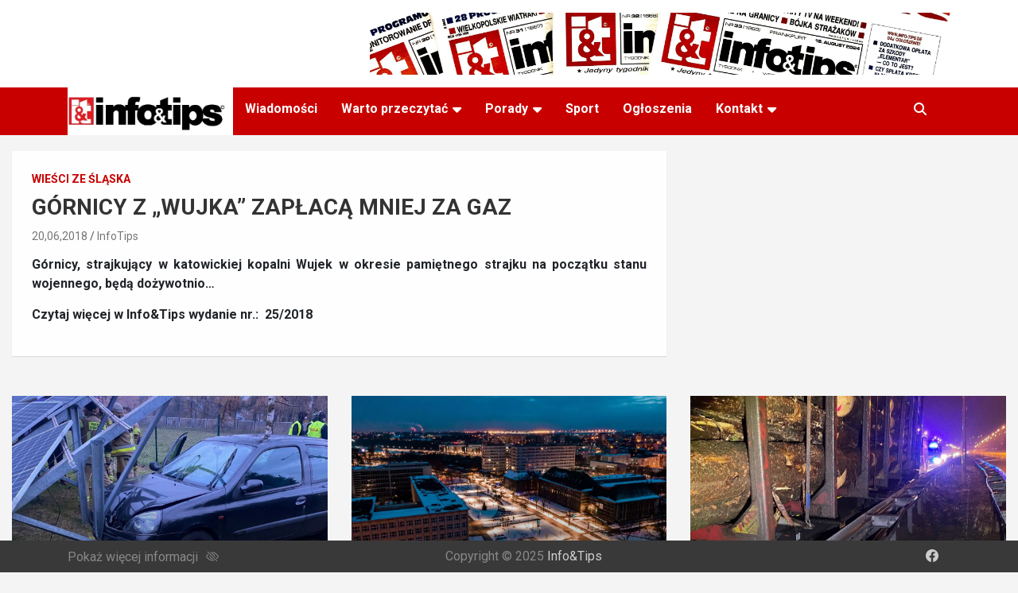

--- FILE ---
content_type: text/html; charset=UTF-8
request_url: https://info-tips.de/gornicy-z-wujka-zaplaca-mniej-za-gaz
body_size: 14958
content:
<!doctype html>
<html lang="en-US">
<head>
	<meta charset="UTF-8">
	<meta name="viewport" content="width=device-width, initial-scale=1, shrink-to-fit=no">
	<link rel="profile" href="https://gmpg.org/xfn/11">
    <link rel="icon" href="https://info-tips.de/wp-content/uploads/2022/03/cropped-E06765B7-BB88-4048-8ED0-9D35D6A4DF37-32x32.png" sizes="32x32" />
    <link rel="icon" href="https://info-tips.de/wp-content/uploads/2022/03/cropped-E06765B7-BB88-4048-8ED0-9D35D6A4DF37-192x192.png" sizes="192x192" />
    <link rel="apple-touch-icon" href="https://info-tips.de/wp-content/uploads/2022/03/cropped-E06765B7-BB88-4048-8ED0-9D35D6A4DF37-180x180.png" />
    <meta name="msapplication-TileImage" content="https://info-tips.de/wp-content/uploads/2022/03/cropped-E06765B7-BB88-4048-8ED0-9D35D6A4DF37-270x270.png" />

	<meta name='robots' content='index, follow, max-image-preview:large, max-snippet:-1, max-video-preview:-1' />

	<!-- This site is optimized with the Yoast SEO plugin v22.8 - https://yoast.com/wordpress/plugins/seo/ -->
	<title>GÓRNICY Z „WUJKA” ZAPŁACĄ MNIEJ ZA GAZ - Info&amp;Tips</title>
	<link rel="canonical" href="https://info-tips.de/gornicy-z-wujka-zaplaca-mniej-za-gaz" />
	<meta property="og:locale" content="en_US" />
	<meta property="og:type" content="article" />
	<meta property="og:title" content="GÓRNICY Z „WUJKA” ZAPŁACĄ MNIEJ ZA GAZ - Info&amp;Tips" />
	<meta property="og:description" content="Górnicy, strajkujący w katowickiej kopalni Wujek w okresie pamiętnego strajku na początku stanu wojennego, będą dożywotnio&#8230; Czytaj więcej w Info&amp;Tips wydanie nr.:  25/2018" />
	<meta property="og:url" content="https://info-tips.de/gornicy-z-wujka-zaplaca-mniej-za-gaz" />
	<meta property="og:site_name" content="Info&amp;Tips" />
	<meta property="article:published_time" content="2018-06-20T16:12:09+00:00" />
	<meta name="author" content="InfoTips" />
	<meta name="twitter:card" content="summary_large_image" />
	<meta name="twitter:label1" content="Written by" />
	<meta name="twitter:data1" content="InfoTips" />
	<script type="application/ld+json" class="yoast-schema-graph">{"@context":"https://schema.org","@graph":[{"@type":"Article","@id":"https://info-tips.de/gornicy-z-wujka-zaplaca-mniej-za-gaz#article","isPartOf":{"@id":"https://info-tips.de/gornicy-z-wujka-zaplaca-mniej-za-gaz"},"author":{"name":"InfoTips","@id":"https://info-tips.de/#/schema/person/fed5dc010bf8f1c88204b9a9dd1daa60"},"headline":"GÓRNICY Z „WUJKA” ZAPŁACĄ MNIEJ ZA GAZ","datePublished":"2018-06-20T16:12:09+00:00","dateModified":"2018-06-20T16:12:09+00:00","mainEntityOfPage":{"@id":"https://info-tips.de/gornicy-z-wujka-zaplaca-mniej-za-gaz"},"wordCount":40,"publisher":{"@id":"https://info-tips.de/#organization"},"articleSection":["Wieści ze śląska"],"inLanguage":"en-US"},{"@type":"WebPage","@id":"https://info-tips.de/gornicy-z-wujka-zaplaca-mniej-za-gaz","url":"https://info-tips.de/gornicy-z-wujka-zaplaca-mniej-za-gaz","name":"GÓRNICY Z „WUJKA” ZAPŁACĄ MNIEJ ZA GAZ - Info&amp;Tips","isPartOf":{"@id":"https://info-tips.de/#website"},"datePublished":"2018-06-20T16:12:09+00:00","dateModified":"2018-06-20T16:12:09+00:00","breadcrumb":{"@id":"https://info-tips.de/gornicy-z-wujka-zaplaca-mniej-za-gaz#breadcrumb"},"inLanguage":"en-US","potentialAction":[{"@type":"ReadAction","target":["https://info-tips.de/gornicy-z-wujka-zaplaca-mniej-za-gaz"]}]},{"@type":"BreadcrumbList","@id":"https://info-tips.de/gornicy-z-wujka-zaplaca-mniej-za-gaz#breadcrumb","itemListElement":[{"@type":"ListItem","position":1,"name":"Home","item":"https://info-tips.de/"},{"@type":"ListItem","position":2,"name":"GÓRNICY Z „WUJKA” ZAPŁACĄ MNIEJ ZA GAZ"}]},{"@type":"WebSite","@id":"https://info-tips.de/#website","url":"https://info-tips.de/","name":"Info&amp;Tips","description":"Najwieksza gazeta po polsku w Niemczech","publisher":{"@id":"https://info-tips.de/#organization"},"potentialAction":[{"@type":"SearchAction","target":{"@type":"EntryPoint","urlTemplate":"https://info-tips.de/?s={search_term_string}"},"query-input":"required name=search_term_string"}],"inLanguage":"en-US"},{"@type":"Organization","@id":"https://info-tips.de/#organization","name":"Info&amp;Tips","url":"https://info-tips.de/","logo":{"@type":"ImageObject","inLanguage":"en-US","@id":"https://info-tips.de/#/schema/logo/image/","url":"https://info-tips.de/wp-content/uploads/2022/05/logo-300x88-1.png","contentUrl":"https://info-tips.de/wp-content/uploads/2022/05/logo-300x88-1.png","width":300,"height":88,"caption":"Info&amp;Tips"},"image":{"@id":"https://info-tips.de/#/schema/logo/image/"}},{"@type":"Person","@id":"https://info-tips.de/#/schema/person/fed5dc010bf8f1c88204b9a9dd1daa60","name":"InfoTips","image":{"@type":"ImageObject","inLanguage":"en-US","@id":"https://info-tips.de/#/schema/person/image/","url":"https://secure.gravatar.com/avatar/de5e5d023c1666c33767b17e5ae912f7?s=96&d=mm&r=g","contentUrl":"https://secure.gravatar.com/avatar/de5e5d023c1666c33767b17e5ae912f7?s=96&d=mm&r=g","caption":"InfoTips"},"url":"https://info-tips.de/author/infotips"}]}</script>
	<!-- / Yoast SEO plugin. -->


<link rel='dns-prefetch' href='//code.jquery.com' />
<link rel='dns-prefetch' href='//fonts.googleapis.com' />
<link rel="alternate" type="application/rss+xml" title="Info&amp;Tips &raquo; Feed" href="https://info-tips.de/feed" />
<link rel="alternate" type="application/rss+xml" title="Info&amp;Tips &raquo; Comments Feed" href="https://info-tips.de/comments/feed" />
<script type="text/javascript">
/* <![CDATA[ */
window._wpemojiSettings = {"baseUrl":"https:\/\/s.w.org\/images\/core\/emoji\/15.0.3\/72x72\/","ext":".png","svgUrl":"https:\/\/s.w.org\/images\/core\/emoji\/15.0.3\/svg\/","svgExt":".svg","source":{"concatemoji":"https:\/\/info-tips.de\/wp-includes\/js\/wp-emoji-release.min.js?ver=6.5.7"}};
/*! This file is auto-generated */
!function(i,n){var o,s,e;function c(e){try{var t={supportTests:e,timestamp:(new Date).valueOf()};sessionStorage.setItem(o,JSON.stringify(t))}catch(e){}}function p(e,t,n){e.clearRect(0,0,e.canvas.width,e.canvas.height),e.fillText(t,0,0);var t=new Uint32Array(e.getImageData(0,0,e.canvas.width,e.canvas.height).data),r=(e.clearRect(0,0,e.canvas.width,e.canvas.height),e.fillText(n,0,0),new Uint32Array(e.getImageData(0,0,e.canvas.width,e.canvas.height).data));return t.every(function(e,t){return e===r[t]})}function u(e,t,n){switch(t){case"flag":return n(e,"\ud83c\udff3\ufe0f\u200d\u26a7\ufe0f","\ud83c\udff3\ufe0f\u200b\u26a7\ufe0f")?!1:!n(e,"\ud83c\uddfa\ud83c\uddf3","\ud83c\uddfa\u200b\ud83c\uddf3")&&!n(e,"\ud83c\udff4\udb40\udc67\udb40\udc62\udb40\udc65\udb40\udc6e\udb40\udc67\udb40\udc7f","\ud83c\udff4\u200b\udb40\udc67\u200b\udb40\udc62\u200b\udb40\udc65\u200b\udb40\udc6e\u200b\udb40\udc67\u200b\udb40\udc7f");case"emoji":return!n(e,"\ud83d\udc26\u200d\u2b1b","\ud83d\udc26\u200b\u2b1b")}return!1}function f(e,t,n){var r="undefined"!=typeof WorkerGlobalScope&&self instanceof WorkerGlobalScope?new OffscreenCanvas(300,150):i.createElement("canvas"),a=r.getContext("2d",{willReadFrequently:!0}),o=(a.textBaseline="top",a.font="600 32px Arial",{});return e.forEach(function(e){o[e]=t(a,e,n)}),o}function t(e){var t=i.createElement("script");t.src=e,t.defer=!0,i.head.appendChild(t)}"undefined"!=typeof Promise&&(o="wpEmojiSettingsSupports",s=["flag","emoji"],n.supports={everything:!0,everythingExceptFlag:!0},e=new Promise(function(e){i.addEventListener("DOMContentLoaded",e,{once:!0})}),new Promise(function(t){var n=function(){try{var e=JSON.parse(sessionStorage.getItem(o));if("object"==typeof e&&"number"==typeof e.timestamp&&(new Date).valueOf()<e.timestamp+604800&&"object"==typeof e.supportTests)return e.supportTests}catch(e){}return null}();if(!n){if("undefined"!=typeof Worker&&"undefined"!=typeof OffscreenCanvas&&"undefined"!=typeof URL&&URL.createObjectURL&&"undefined"!=typeof Blob)try{var e="postMessage("+f.toString()+"("+[JSON.stringify(s),u.toString(),p.toString()].join(",")+"));",r=new Blob([e],{type:"text/javascript"}),a=new Worker(URL.createObjectURL(r),{name:"wpTestEmojiSupports"});return void(a.onmessage=function(e){c(n=e.data),a.terminate(),t(n)})}catch(e){}c(n=f(s,u,p))}t(n)}).then(function(e){for(var t in e)n.supports[t]=e[t],n.supports.everything=n.supports.everything&&n.supports[t],"flag"!==t&&(n.supports.everythingExceptFlag=n.supports.everythingExceptFlag&&n.supports[t]);n.supports.everythingExceptFlag=n.supports.everythingExceptFlag&&!n.supports.flag,n.DOMReady=!1,n.readyCallback=function(){n.DOMReady=!0}}).then(function(){return e}).then(function(){var e;n.supports.everything||(n.readyCallback(),(e=n.source||{}).concatemoji?t(e.concatemoji):e.wpemoji&&e.twemoji&&(t(e.twemoji),t(e.wpemoji)))}))}((window,document),window._wpemojiSettings);
/* ]]> */
</script>
<style id='wp-emoji-styles-inline-css' type='text/css'>

	img.wp-smiley, img.emoji {
		display: inline !important;
		border: none !important;
		box-shadow: none !important;
		height: 1em !important;
		width: 1em !important;
		margin: 0 0.07em !important;
		vertical-align: -0.1em !important;
		background: none !important;
		padding: 0 !important;
	}
</style>
<link rel='stylesheet' id='wp-block-library-css' href='https://info-tips.de/wp-includes/css/dist/block-library/style.min.css?ver=6.5.7' type='text/css' media='all' />
<style id='classic-theme-styles-inline-css' type='text/css'>
/*! This file is auto-generated */
.wp-block-button__link{color:#fff;background-color:#32373c;border-radius:9999px;box-shadow:none;text-decoration:none;padding:calc(.667em + 2px) calc(1.333em + 2px);font-size:1.125em}.wp-block-file__button{background:#32373c;color:#fff;text-decoration:none}
</style>
<style id='global-styles-inline-css' type='text/css'>
body{--wp--preset--color--black: #000000;--wp--preset--color--cyan-bluish-gray: #abb8c3;--wp--preset--color--white: #ffffff;--wp--preset--color--pale-pink: #f78da7;--wp--preset--color--vivid-red: #cf2e2e;--wp--preset--color--luminous-vivid-orange: #ff6900;--wp--preset--color--luminous-vivid-amber: #fcb900;--wp--preset--color--light-green-cyan: #7bdcb5;--wp--preset--color--vivid-green-cyan: #00d084;--wp--preset--color--pale-cyan-blue: #8ed1fc;--wp--preset--color--vivid-cyan-blue: #0693e3;--wp--preset--color--vivid-purple: #9b51e0;--wp--preset--gradient--vivid-cyan-blue-to-vivid-purple: linear-gradient(135deg,rgba(6,147,227,1) 0%,rgb(155,81,224) 100%);--wp--preset--gradient--light-green-cyan-to-vivid-green-cyan: linear-gradient(135deg,rgb(122,220,180) 0%,rgb(0,208,130) 100%);--wp--preset--gradient--luminous-vivid-amber-to-luminous-vivid-orange: linear-gradient(135deg,rgba(252,185,0,1) 0%,rgba(255,105,0,1) 100%);--wp--preset--gradient--luminous-vivid-orange-to-vivid-red: linear-gradient(135deg,rgba(255,105,0,1) 0%,rgb(207,46,46) 100%);--wp--preset--gradient--very-light-gray-to-cyan-bluish-gray: linear-gradient(135deg,rgb(238,238,238) 0%,rgb(169,184,195) 100%);--wp--preset--gradient--cool-to-warm-spectrum: linear-gradient(135deg,rgb(74,234,220) 0%,rgb(151,120,209) 20%,rgb(207,42,186) 40%,rgb(238,44,130) 60%,rgb(251,105,98) 80%,rgb(254,248,76) 100%);--wp--preset--gradient--blush-light-purple: linear-gradient(135deg,rgb(255,206,236) 0%,rgb(152,150,240) 100%);--wp--preset--gradient--blush-bordeaux: linear-gradient(135deg,rgb(254,205,165) 0%,rgb(254,45,45) 50%,rgb(107,0,62) 100%);--wp--preset--gradient--luminous-dusk: linear-gradient(135deg,rgb(255,203,112) 0%,rgb(199,81,192) 50%,rgb(65,88,208) 100%);--wp--preset--gradient--pale-ocean: linear-gradient(135deg,rgb(255,245,203) 0%,rgb(182,227,212) 50%,rgb(51,167,181) 100%);--wp--preset--gradient--electric-grass: linear-gradient(135deg,rgb(202,248,128) 0%,rgb(113,206,126) 100%);--wp--preset--gradient--midnight: linear-gradient(135deg,rgb(2,3,129) 0%,rgb(40,116,252) 100%);--wp--preset--font-size--small: 13px;--wp--preset--font-size--medium: 20px;--wp--preset--font-size--large: 36px;--wp--preset--font-size--x-large: 42px;--wp--preset--spacing--20: 0.44rem;--wp--preset--spacing--30: 0.67rem;--wp--preset--spacing--40: 1rem;--wp--preset--spacing--50: 1.5rem;--wp--preset--spacing--60: 2.25rem;--wp--preset--spacing--70: 3.38rem;--wp--preset--spacing--80: 5.06rem;--wp--preset--shadow--natural: 6px 6px 9px rgba(0, 0, 0, 0.2);--wp--preset--shadow--deep: 12px 12px 50px rgba(0, 0, 0, 0.4);--wp--preset--shadow--sharp: 6px 6px 0px rgba(0, 0, 0, 0.2);--wp--preset--shadow--outlined: 6px 6px 0px -3px rgba(255, 255, 255, 1), 6px 6px rgba(0, 0, 0, 1);--wp--preset--shadow--crisp: 6px 6px 0px rgba(0, 0, 0, 1);}:where(.is-layout-flex){gap: 0.5em;}:where(.is-layout-grid){gap: 0.5em;}body .is-layout-flex{display: flex;}body .is-layout-flex{flex-wrap: wrap;align-items: center;}body .is-layout-flex > *{margin: 0;}body .is-layout-grid{display: grid;}body .is-layout-grid > *{margin: 0;}:where(.wp-block-columns.is-layout-flex){gap: 2em;}:where(.wp-block-columns.is-layout-grid){gap: 2em;}:where(.wp-block-post-template.is-layout-flex){gap: 1.25em;}:where(.wp-block-post-template.is-layout-grid){gap: 1.25em;}.has-black-color{color: var(--wp--preset--color--black) !important;}.has-cyan-bluish-gray-color{color: var(--wp--preset--color--cyan-bluish-gray) !important;}.has-white-color{color: var(--wp--preset--color--white) !important;}.has-pale-pink-color{color: var(--wp--preset--color--pale-pink) !important;}.has-vivid-red-color{color: var(--wp--preset--color--vivid-red) !important;}.has-luminous-vivid-orange-color{color: var(--wp--preset--color--luminous-vivid-orange) !important;}.has-luminous-vivid-amber-color{color: var(--wp--preset--color--luminous-vivid-amber) !important;}.has-light-green-cyan-color{color: var(--wp--preset--color--light-green-cyan) !important;}.has-vivid-green-cyan-color{color: var(--wp--preset--color--vivid-green-cyan) !important;}.has-pale-cyan-blue-color{color: var(--wp--preset--color--pale-cyan-blue) !important;}.has-vivid-cyan-blue-color{color: var(--wp--preset--color--vivid-cyan-blue) !important;}.has-vivid-purple-color{color: var(--wp--preset--color--vivid-purple) !important;}.has-black-background-color{background-color: var(--wp--preset--color--black) !important;}.has-cyan-bluish-gray-background-color{background-color: var(--wp--preset--color--cyan-bluish-gray) !important;}.has-white-background-color{background-color: var(--wp--preset--color--white) !important;}.has-pale-pink-background-color{background-color: var(--wp--preset--color--pale-pink) !important;}.has-vivid-red-background-color{background-color: var(--wp--preset--color--vivid-red) !important;}.has-luminous-vivid-orange-background-color{background-color: var(--wp--preset--color--luminous-vivid-orange) !important;}.has-luminous-vivid-amber-background-color{background-color: var(--wp--preset--color--luminous-vivid-amber) !important;}.has-light-green-cyan-background-color{background-color: var(--wp--preset--color--light-green-cyan) !important;}.has-vivid-green-cyan-background-color{background-color: var(--wp--preset--color--vivid-green-cyan) !important;}.has-pale-cyan-blue-background-color{background-color: var(--wp--preset--color--pale-cyan-blue) !important;}.has-vivid-cyan-blue-background-color{background-color: var(--wp--preset--color--vivid-cyan-blue) !important;}.has-vivid-purple-background-color{background-color: var(--wp--preset--color--vivid-purple) !important;}.has-black-border-color{border-color: var(--wp--preset--color--black) !important;}.has-cyan-bluish-gray-border-color{border-color: var(--wp--preset--color--cyan-bluish-gray) !important;}.has-white-border-color{border-color: var(--wp--preset--color--white) !important;}.has-pale-pink-border-color{border-color: var(--wp--preset--color--pale-pink) !important;}.has-vivid-red-border-color{border-color: var(--wp--preset--color--vivid-red) !important;}.has-luminous-vivid-orange-border-color{border-color: var(--wp--preset--color--luminous-vivid-orange) !important;}.has-luminous-vivid-amber-border-color{border-color: var(--wp--preset--color--luminous-vivid-amber) !important;}.has-light-green-cyan-border-color{border-color: var(--wp--preset--color--light-green-cyan) !important;}.has-vivid-green-cyan-border-color{border-color: var(--wp--preset--color--vivid-green-cyan) !important;}.has-pale-cyan-blue-border-color{border-color: var(--wp--preset--color--pale-cyan-blue) !important;}.has-vivid-cyan-blue-border-color{border-color: var(--wp--preset--color--vivid-cyan-blue) !important;}.has-vivid-purple-border-color{border-color: var(--wp--preset--color--vivid-purple) !important;}.has-vivid-cyan-blue-to-vivid-purple-gradient-background{background: var(--wp--preset--gradient--vivid-cyan-blue-to-vivid-purple) !important;}.has-light-green-cyan-to-vivid-green-cyan-gradient-background{background: var(--wp--preset--gradient--light-green-cyan-to-vivid-green-cyan) !important;}.has-luminous-vivid-amber-to-luminous-vivid-orange-gradient-background{background: var(--wp--preset--gradient--luminous-vivid-amber-to-luminous-vivid-orange) !important;}.has-luminous-vivid-orange-to-vivid-red-gradient-background{background: var(--wp--preset--gradient--luminous-vivid-orange-to-vivid-red) !important;}.has-very-light-gray-to-cyan-bluish-gray-gradient-background{background: var(--wp--preset--gradient--very-light-gray-to-cyan-bluish-gray) !important;}.has-cool-to-warm-spectrum-gradient-background{background: var(--wp--preset--gradient--cool-to-warm-spectrum) !important;}.has-blush-light-purple-gradient-background{background: var(--wp--preset--gradient--blush-light-purple) !important;}.has-blush-bordeaux-gradient-background{background: var(--wp--preset--gradient--blush-bordeaux) !important;}.has-luminous-dusk-gradient-background{background: var(--wp--preset--gradient--luminous-dusk) !important;}.has-pale-ocean-gradient-background{background: var(--wp--preset--gradient--pale-ocean) !important;}.has-electric-grass-gradient-background{background: var(--wp--preset--gradient--electric-grass) !important;}.has-midnight-gradient-background{background: var(--wp--preset--gradient--midnight) !important;}.has-small-font-size{font-size: var(--wp--preset--font-size--small) !important;}.has-medium-font-size{font-size: var(--wp--preset--font-size--medium) !important;}.has-large-font-size{font-size: var(--wp--preset--font-size--large) !important;}.has-x-large-font-size{font-size: var(--wp--preset--font-size--x-large) !important;}
.wp-block-navigation a:where(:not(.wp-element-button)){color: inherit;}
:where(.wp-block-post-template.is-layout-flex){gap: 1.25em;}:where(.wp-block-post-template.is-layout-grid){gap: 1.25em;}
:where(.wp-block-columns.is-layout-flex){gap: 2em;}:where(.wp-block-columns.is-layout-grid){gap: 2em;}
.wp-block-pullquote{font-size: 1.5em;line-height: 1.6;}
</style>
<link rel='stylesheet' id='newscard-css' href='https://info-tips.de/wp-content/themes/newscard/style.css?ver=6.5.7' type='text/css' media='all' />
<link rel='stylesheet' id='stylesheet-css' href='https://info-tips.de/wp-content/themes/newscard-child3/assets/css/custom.css?ver=6.5.7' type='text/css' media='all' />
<link rel='stylesheet' id='bootstrap-style-css' href='https://info-tips.de/wp-content/themes/newscard/assets/library/bootstrap/css/bootstrap.min.css?ver=4.0.0' type='text/css' media='all' />
<link rel='stylesheet' id='font-awesome-style-css' href='https://info-tips.de/wp-content/themes/newscard/assets/library/font-awesome/css/all.min.css?ver=6.5.7' type='text/css' media='all' />
<link rel='stylesheet' id='newscard-google-fonts-css' href='//fonts.googleapis.com/css?family=Roboto%3A100%2C300%2C300i%2C400%2C400i%2C500%2C500i%2C700%2C700i&#038;ver=6.5.7' type='text/css' media='all' />
<link rel='stylesheet' id='newscard-style-css' href='https://info-tips.de/wp-content/themes/newscard-child3/style.css?ver=6.5.7' type='text/css' media='all' />
<link rel='stylesheet' id='tablepress-default-css' href='https://info-tips.de/wp-content/plugins/tablepress/css/build/default.css?ver=3.1.2' type='text/css' media='all' />
<script type="text/javascript" src="https://info-tips.de/wp-includes/js/jquery/jquery.min.js?ver=3.7.1" id="jquery-core-js"></script>
<script type="text/javascript" src="https://info-tips.de/wp-includes/js/jquery/jquery-migrate.min.js?ver=3.4.1" id="jquery-migrate-js"></script>
<script type="text/javascript" id="fp_loop_js-js-extra">
/* <![CDATA[ */
var myAjax = {"ajaxurl":"https:\/\/info-tips.de\/wp-admin\/admin-ajax.php"};
/* ]]> */
</script>
<script type="text/javascript" src="https://info-tips.de/wp-content/themes/newscard-child3/assets/js/fp_loop.js?ver=7464" id="fp_loop_js-js"></script>
<script type="text/javascript" src="https://info-tips.de/wp-content/plugins/1and1-wordpress-assistant/js/cookies.js?ver=6.5.7" id="1and1-wp-cookies-js"></script>
<script type="text/javascript" src="https://code.jquery.com/jquery-3.6.0.js" id="jQuery-js"></script>
<script type="text/javascript" src="https://info-tips.de/wp-content/themes/newscard-child3/assets/js/custom.js?ver=6.5.7" id="custom-js"></script>
<script type="text/javascript" id="core-js-js-extra">
/* <![CDATA[ */
var ajax_posts = {"ajaxurl":"https:\/\/info-tips.de\/wp-admin\/admin-ajax.php","noposts":"No older posts found"};
/* ]]> */
</script>
<script type="text/javascript" src="https://info-tips.de/wp-content/themes/newscard-child3/assets/js/core.js?ver=6.5.7" id="core-js-js"></script>
<script type="text/javascript" id="my_loadmore-js-extra">
/* <![CDATA[ */
var misha_loadmore_params = {"ajaxurl":"https:\/\/info-tips.de\/wp-admin\/admin-ajax.php","posts":"{\"page\":0,\"name\":\"gornicy-z-wujka-zaplaca-mniej-za-gaz\",\"error\":\"\",\"m\":\"\",\"p\":0,\"post_parent\":\"\",\"subpost\":\"\",\"subpost_id\":\"\",\"attachment\":\"\",\"attachment_id\":0,\"pagename\":\"\",\"page_id\":0,\"second\":\"\",\"minute\":\"\",\"hour\":\"\",\"day\":0,\"monthnum\":0,\"year\":0,\"w\":0,\"category_name\":\"\",\"tag\":\"\",\"cat\":\"\",\"tag_id\":\"\",\"author\":\"\",\"author_name\":\"\",\"feed\":\"\",\"tb\":\"\",\"paged\":0,\"meta_key\":\"\",\"meta_value\":\"\",\"preview\":\"\",\"s\":\"\",\"sentence\":\"\",\"title\":\"\",\"fields\":\"\",\"menu_order\":\"\",\"embed\":\"\",\"category__in\":[],\"category__not_in\":[],\"category__and\":[],\"post__in\":[],\"post__not_in\":[],\"post_name__in\":[],\"tag__in\":[],\"tag__not_in\":[],\"tag__and\":[],\"tag_slug__in\":[],\"tag_slug__and\":[],\"post_parent__in\":[],\"post_parent__not_in\":[],\"author__in\":[],\"author__not_in\":[],\"search_columns\":[],\"ignore_sticky_posts\":false,\"suppress_filters\":false,\"cache_results\":true,\"update_post_term_cache\":true,\"update_menu_item_cache\":false,\"lazy_load_term_meta\":true,\"update_post_meta_cache\":true,\"post_type\":\"\",\"posts_per_page\":10,\"nopaging\":false,\"comments_per_page\":\"50\",\"no_found_rows\":false,\"order\":\"DESC\"}","current_page":"1","max_page":"0"};
/* ]]> */
</script>
<script type="text/javascript" src="https://info-tips.de/wp-content/themes/newscard-child3/assets/js/myloadmore.js?ver=9301" id="my_loadmore-js"></script>
<!--[if lt IE 9]>
<script type="text/javascript" src="https://info-tips.de/wp-content/themes/newscard/assets/js/html5.js?ver=3.7.3" id="html5-js"></script>
<![endif]-->
<link rel="https://api.w.org/" href="https://info-tips.de/wp-json/" /><link rel="alternate" type="application/json" href="https://info-tips.de/wp-json/wp/v2/posts/13495" /><link rel="EditURI" type="application/rsd+xml" title="RSD" href="https://info-tips.de/xmlrpc.php?rsd" />
<link rel='shortlink' href='https://info-tips.de/?p=13495' />
<link rel="alternate" type="application/json+oembed" href="https://info-tips.de/wp-json/oembed/1.0/embed?url=https%3A%2F%2Finfo-tips.de%2Fgornicy-z-wujka-zaplaca-mniej-za-gaz" />
<link rel="alternate" type="text/xml+oembed" href="https://info-tips.de/wp-json/oembed/1.0/embed?url=https%3A%2F%2Finfo-tips.de%2Fgornicy-z-wujka-zaplaca-mniej-za-gaz&#038;format=xml" />
</head>

<body data-rsssl=1 class="post-template-default single single-post postid-13495 single-format-standard wp-custom-logo theme-body group-blog">

<div id="page" class="site">
	<a class="skip-link screen-reader-text" href="#content">Skip to content</a>
	
	<header id="masthead" class="site-header">
				<nav class="navbar navbar-expand-lg d-block">
			<div class="navbar-head" >
				<div class="container">
					<div class="row navbar-head-row align-items-center">
						<div class="col-lg-4">
<!--							<div class="site-branding navbar-brand">-->
<!--								--><!--									<h1 class="site-title"><a href="--><!--" rel="home">--><!--</a></h1>-->
<!--								--><!--									<h2 class="site-title"><a href="--><!--" rel="home">--><!--</a></h2>-->
<!--								--><!--									<p class="site-description">--><!--</p>-->
<!--								--><!--							</div>-->
                            <!-- .site-branding .navbar-brand -->
						</div>
													<div class="col-lg-8 navbar-ad-section">
																	<a href="http://www.infotips.de" class="newscard-ad-728-90" target="_blank" rel="noopener noreferrer">
																	<img class="img-fluid" src="https://info-tips.de/wp-content/uploads/2025/04/IMG_6757-3-scaled.jpeg" alt="Banner Add">
																	</a>
															</div>
											</div><!-- .row -->
				</div><!-- .container -->
			</div><!-- .navbar-head -->
			<div class="navigation-bar">
				<div class="navigation-bar-top">
					<div class="container">
						<button class="navbar-toggler menu-toggle" type="button" data-toggle="collapse" data-target="#navbarCollapse" aria-controls="navbarCollapse" aria-expanded="false" aria-label="Toggle navigation"></button>

                            <span class="logo_mobile desktop-none"><a href="https://info-tips.de/" class="custom-logo-link" rel="home"><img width="300" height="88" src="https://info-tips.de/wp-content/uploads/2022/05/logo-300x88-1.png" class="custom-logo" alt="Info&amp;Tips" decoding="async" /></a></span>

                        <span class="search-toggle"></span>

					</div><!-- .container -->
					<div class="search-bar">
						<div class="container">
							<div class="search-block off">
								<form action="https://info-tips.de/" method="get" class="search-form">
	<label class="assistive-text"> Search </label>
	<div class="input-group">
		<input type="search" value="" placeholder="Search" class="form-control s" name="s">
		<div class="input-group-prepend">
			<button class="btn btn-theme">Search</button>
		</div>
	</div>
</form><!-- .search-form -->
							</div><!-- .search-box -->
						</div><!-- .container -->
					</div><!-- .search-bar -->
				</div><!-- .navigation-bar-top -->
				<div class="navbar-main">
					<div class="container">
						<div class="collapse navbar-collapse" id="navbarCollapse">
                            <div class="logo-in-nav mobile-none">
                            <a href="https://info-tips.de/" class="custom-logo-link" rel="home"><img width="300" height="88" src="https://info-tips.de/wp-content/uploads/2022/05/logo-300x88-1.png" class="custom-logo" alt="Info&amp;Tips" decoding="async" /></a>                            </div>
							<div id="site-navigation" class="main-navigation" role="navigation">
								<ul class="nav-menu navbar-nav d-lg-block"><li id="menu-item-32342" class="menu-item menu-item-type-taxonomy menu-item-object-category menu-item-32342"><a href="https://info-tips.de/category/wiadomosci">Wiadomości</a></li>
<li id="menu-item-353" class="menu-item menu-item-type-taxonomy menu-item-object-category current-post-ancestor menu-item-has-children menu-item-353"><a href="https://info-tips.de/category/warto-przeczytac">Warto przeczytać</a>
<ul class="sub-menu">
	<li id="menu-item-43031" class="menu-item menu-item-type-taxonomy menu-item-object-category menu-item-43031"><a href="https://info-tips.de/category/warto-przeczytac/niemcy-przeglad-wydarzen">Niemcy &#8211; przegląd wydarzeń</a></li>
	<li id="menu-item-350" class="menu-item menu-item-type-taxonomy menu-item-object-category current-post-ancestor current-menu-parent current-post-parent menu-item-350"><a href="https://info-tips.de/category/warto-przeczytac/wiesci-ze-slaska">Wieści ze śląska</a></li>
	<li id="menu-item-354" class="menu-item menu-item-type-taxonomy menu-item-object-category menu-item-354"><a href="https://info-tips.de/category/warto-przeczytac/podroze-z-infotips">Podróże z I&#038;T</a></li>
	<li id="menu-item-18589" class="menu-item menu-item-type-taxonomy menu-item-object-category menu-item-18589"><a href="https://info-tips.de/category/warto-przeczytac/gotuj-z-infotips">Gotuj z Info&amp;Tips</a></li>
	<li id="menu-item-18591" class="menu-item menu-item-type-taxonomy menu-item-object-category menu-item-18591"><a href="https://info-tips.de/category/warto-przeczytac/opowiem-ci-moja-historie">Opowiem Ci moją historię</a></li>
</ul>
</li>
<li id="menu-item-352" class="menu-item menu-item-type-taxonomy menu-item-object-category menu-item-has-children menu-item-352"><a href="https://info-tips.de/category/porady-prawne">Porady</a>
<ul class="sub-menu">
	<li id="menu-item-496" class="menu-item menu-item-type-taxonomy menu-item-object-category menu-item-496"><a href="https://info-tips.de/category/porady-prawne/prawo-niemieckie">Prawo niemieckie</a></li>
	<li id="menu-item-497" class="menu-item menu-item-type-taxonomy menu-item-object-category menu-item-497"><a href="https://info-tips.de/category/porady-prawne/prawo-polskie">Prawo polskie</a></li>
	<li id="menu-item-498" class="menu-item menu-item-type-taxonomy menu-item-object-category menu-item-498"><a href="https://info-tips.de/category/porady-prawne/ubezpieczenia">Ubezpieczenia</a></li>
	<li id="menu-item-361" class="menu-item menu-item-type-post_type menu-item-object-page menu-item-361"><a href="https://info-tips.de/lista-lekarzy-it">Lista lekarzy</a></li>
</ul>
</li>
<li id="menu-item-362" class="menu-item menu-item-type-taxonomy menu-item-object-category menu-item-362"><a href="https://info-tips.de/category/sport">Sport</a></li>
<li id="menu-item-33676" class="menu-item menu-item-type-taxonomy menu-item-object-category menu-item-33676"><a href="https://info-tips.de/category/ogloszenia">Ogłoszenia</a></li>
<li id="menu-item-358" class="menu-item menu-item-type-post_type menu-item-object-page menu-item-has-children menu-item-358"><a href="https://info-tips.de/impressum">Kontakt</a>
<ul class="sub-menu">
	<li id="menu-item-33706" class="menu-item menu-item-type-post_type menu-item-object-page menu-item-33706"><a href="https://info-tips.de/impressum">Kontakt</a></li>
	<li id="menu-item-370" class="menu-item menu-item-type-post_type menu-item-object-page menu-item-370"><a href="https://info-tips.de/inserat">Inserat</a></li>
	<li id="menu-item-369" class="menu-item menu-item-type-post_type menu-item-object-page menu-item-369"><a href="https://info-tips.de/abonament">Abonament</a></li>
</ul>
</li>
</ul>							</div><!-- #site-navigation .main-navigation -->
						</div><!-- .navbar-collapse -->
						<div class="nav-search">
							<span class="search-toggle"></span>
						</div><!-- .nav-search -->
					</div><!-- .container -->
				</div><!-- .navbar-main -->
			</div><!-- .navigation-bar -->
		</nav><!-- .navbar -->

		


			</header><!-- #masthead -->
	<div id="content" class="site-content pt-0">
		<div class="container">
							<div class="row justify-content-center site-content-row">
			                <!--		<main id="main" class="site-main posts">-->
            <div class="row top-posts3 posts 1" style="width: 100%; flex-direction: row-reverse">
                    <div class="col-lg-4 "></div>
                        <div class="col-lg-8">
			
            <div class="post-13495 post type-post status-publish format-standard hentry category-wiesci-ze-slaska">
                <div class="entry-meta category-meta">
                    <div class="cat-links"><a href="https://info-tips.de/category/warto-przeczytac/wiesci-ze-slaska" rel="category tag">Wieści ze śląska</a></div>
                </div><!-- .entry-meta -->
                <div class="entry-header">
                    <h1 class="entry-title">GÓRNICY Z „WUJKA” ZAPŁACĄ MNIEJ ZA GAZ</h1>
                <div class="entry-meta">
                    <div class="date"><a href="https://info-tips.de/gornicy-z-wujka-zaplaca-mniej-za-gaz" title="GÓRNICY Z „WUJKA” ZAPŁACĄ MNIEJ ZA GAZ">20,06,2018</a> </div> <div class="by-author vcard author"><a href="https://info-tips.de/author/infotips">InfoTips</a> </div>                </div>
                </div>

                <div class="entry-content">
			<p style="text-align: justify;"><strong>Górnicy, strajkujący w katowickiej </strong><strong>kopalni Wujek w </strong><strong>okresie pamiętnego strajku na </strong><strong>początku stanu wojennego, będą </strong><strong>dożywotnio&#8230;</strong></p>
<p style="text-align: justify;"><strong>Czytaj więcej w Info&amp;Tips wydanie nr.:  25/2018</strong></p>
                </div>
            </div>
                </div>
            </div>
                            <div class="row rests-of-posts" id="ajax-posts" style="width: 100%">
                    
    <div class="row top-posts" style="width: 100%;">

                        <div class="col-lg-4 post-col render-me"><div class="post-item post-block"><div class="post-img-wrap"><a href="https://info-tips.de/tragiczny-final-porannej-jazdy-w-radlinie-kierowca-zmarl-po-zaslabnieciu-i-uderzeniu-w-instalacje-fotowoltaiczna" class="post-img" style="background-image: url(https://info-tips.de/wp-content/uploads/2025/11/il20251120_950262123_xlarge.jpg)"/></a></div><div class="entry-header"><h3 class="entry-title"><a href="https://info-tips.de/tragiczny-final-porannej-jazdy-w-radlinie-kierowca-zmarl-po-zaslabnieciu-i-uderzeniu-w-instalacje-fotowoltaiczna"> Tragiczny finał porannej jazdy w Radlinie: kierowca zmarł po zasłabnięciu i uderzeniu w instalację fotowoltaiczną</a></h3><div class="entry-meta"><div class="date"><a href="https://info-tips.de/tragiczny-final-porannej-jazdy-w-radlinie-kierowca-zmarl-po-zaslabnieciu-i-uderzeniu-w-instalacje-fotowoltaiczna" title="Wypadek w Hucie Katowice">22,08,2025</a> </div> <div class="by-author vcard author"><a href="https://info-tips.de/author/sklad">infotips</a> </div></div></div></div></div><div class="col-lg-4 post-col render-me"><div class="post-item post-block"><div class="post-img-wrap"><a href="https://info-tips.de/politechnika-slaska-ponownie-w-swiatowej-czolowce-uczelnia-wsrod-pieciu-najlepszych-w-kraju-wedlug-rankingu-szanghajskiego" class="post-img" style="background-image: url(https://info-tips.de/wp-content/uploads/2025/11/il20251118_950023539size1280x719crop0.0000x55.0000x1920.0000x1005.0000h397298.webp)"/></a></div><div class="entry-header"><h3 class="entry-title"><a href="https://info-tips.de/politechnika-slaska-ponownie-w-swiatowej-czolowce-uczelnia-wsrod-pieciu-najlepszych-w-kraju-wedlug-rankingu-szanghajskiego"> Politechnika Śląska ponownie w światowej czołówce. Uczelnia wśród pięciu najlepszych w kraju według rankingu szanghajskiego</a></h3><div class="entry-meta"><div class="date"><a href="https://info-tips.de/politechnika-slaska-ponownie-w-swiatowej-czolowce-uczelnia-wsrod-pieciu-najlepszych-w-kraju-wedlug-rankingu-szanghajskiego" title="Wypadek w Hucie Katowice">22,08,2025</a> </div> <div class="by-author vcard author"><a href="https://info-tips.de/author/sklad">infotips</a> </div></div></div></div></div><div class="col-lg-4 post-col render-me"><div class="post-item post-block"><div class="post-img-wrap"><a href="https://info-tips.de/gliwice-poranne-utrudnienia-na-a4-drewniane-bale-rozsypaly-sie-na-trasie-do-krakowa" class="post-img" style="background-image: url(https://info-tips.de/wp-content/uploads/2025/11/il20251117_949864373_xlarge.jpg)"/></a></div><div class="entry-header"><h3 class="entry-title"><a href="https://info-tips.de/gliwice-poranne-utrudnienia-na-a4-drewniane-bale-rozsypaly-sie-na-trasie-do-krakowa"> Gliwice: poranne utrudnienia na A4. Drewniane bale rozsypały się na trasie do Krakowa</a></h3><div class="entry-meta"><div class="date"><a href="https://info-tips.de/gliwice-poranne-utrudnienia-na-a4-drewniane-bale-rozsypaly-sie-na-trasie-do-krakowa" title="Wypadek w Hucie Katowice">22,08,2025</a> </div> <div class="by-author vcard author"><a href="https://info-tips.de/author/sklad">infotips</a> </div></div></div></div></div><div class="col-lg-4 post-col render-me"><div class="post-item post-block"><div class="post-img-wrap"><a href="https://info-tips.de/w-czestochowskim-zf-narasta-napiecie-firma-zapowiada-zwolnienia" class="post-img" style="background-image: url(https://info-tips.de/wp-content/uploads/2025/11/Czestochowa_Location-Poland_3_2_748px.jpg)"/></a></div><div class="entry-header"><h3 class="entry-title"><a href="https://info-tips.de/w-czestochowskim-zf-narasta-napiecie-firma-zapowiada-zwolnienia"> W częstochowskim ZF narasta napięcie, firma zapowiada zwolnienia</a></h3><div class="entry-meta"><div class="date"><a href="https://info-tips.de/w-czestochowskim-zf-narasta-napiecie-firma-zapowiada-zwolnienia" title="Wypadek w Hucie Katowice">22,08,2025</a> </div> <div class="by-author vcard author"><a href="https://info-tips.de/author/sklad">infotips</a> </div></div></div></div></div><div class="col-lg-4 post-col render-me"><div class="post-item post-block"><div class="post-img-wrap"><a href="https://info-tips.de/nowe-ekologiczne-zlobko-przedszkole-w-gliwicach-coraz-blizej-ukonczenia" class="post-img" style="background-image: url(https://info-tips.de/wp-content/uploads/2025/11/il20251115_949690345_xlarge.jpg)"/></a></div><div class="entry-header"><h3 class="entry-title"><a href="https://info-tips.de/nowe-ekologiczne-zlobko-przedszkole-w-gliwicach-coraz-blizej-ukonczenia"> Nowe ekologiczne żłobko-przedszkole w Gliwicach coraz bliżej ukończenia</a></h3><div class="entry-meta"><div class="date"><a href="https://info-tips.de/nowe-ekologiczne-zlobko-przedszkole-w-gliwicach-coraz-blizej-ukonczenia" title="Wypadek w Hucie Katowice">22,08,2025</a> </div> <div class="by-author vcard author"><a href="https://info-tips.de/author/sklad">infotips</a> </div></div></div></div></div><div class="col-lg-4 post-col render-me"><div class="post-item post-block"><div class="post-img-wrap"><a href="https://info-tips.de/niedzwiedzica-nielegalnie-przetrzymywana-pod-czestochowa" class="post-img" style="background-image: url(https://info-tips.de/wp-content/uploads/2025/11/il20251115_949633575_xlarge.jpg)"/></a></div><div class="entry-header"><h3 class="entry-title"><a href="https://info-tips.de/niedzwiedzica-nielegalnie-przetrzymywana-pod-czestochowa"> Niedźwiedzica nielegalnie przetrzymywana pod Częstochową</a></h3><div class="entry-meta"><div class="date"><a href="https://info-tips.de/niedzwiedzica-nielegalnie-przetrzymywana-pod-czestochowa" title="Wypadek w Hucie Katowice">22,08,2025</a> </div> <div class="by-author vcard author"><a href="https://info-tips.de/author/sklad">infotips</a> </div></div></div></div></div><div class="col-lg-4 post-col render-me"><div class="post-item post-block"><div class="post-img-wrap"><a href="https://info-tips.de/centrum-ogrodnicze-w-zorach-na-sprzedaz-potezna-hala-za-10-milionow-zlotych" class="post-img" style="background-image: url(https://info-tips.de/wp-content/uploads/2025/11/unnamed.jpg)"/></a></div><div class="entry-header"><h3 class="entry-title"><a href="https://info-tips.de/centrum-ogrodnicze-w-zorach-na-sprzedaz-potezna-hala-za-10-milionow-zlotych"> Centrum ogrodnicze w Żorach na sprzedaż. Potężna hala za 10 milionów złotych!</a></h3><div class="entry-meta"><div class="date"><a href="https://info-tips.de/centrum-ogrodnicze-w-zorach-na-sprzedaz-potezna-hala-za-10-milionow-zlotych" title="Wypadek w Hucie Katowice">22,08,2025</a> </div> <div class="by-author vcard author"><a href="https://info-tips.de/author/sklad">infotips</a> </div></div></div></div></div><div class="col-lg-4 post-col render-me"><div class="post-item post-block"><div class="post-img-wrap"><a href="https://info-tips.de/tragedia-na-torach-w-rudzie-slaskiej-nie-zyje-51-letni-mezczyzna" class="post-img" style="background-image: url(https://info-tips.de/wp-content/uploads/2025/11/T05k9kuTURBXy81YWFiMDhkZS1jYzliLTQxNmQtOGVmMi1jYmE5ODAyZmNkMzAuanBlZ5KVAwAAzQZAzQOEkwXNBpDNA_TeAAKhMAahMQE.avif)"/></a></div><div class="entry-header"><h3 class="entry-title"><a href="https://info-tips.de/tragedia-na-torach-w-rudzie-slaskiej-nie-zyje-51-letni-mezczyzna"> Tragedia na torach w Rudzie Śląskiej. Nie żyje 51-letni mężczyzna</a></h3><div class="entry-meta"><div class="date"><a href="https://info-tips.de/tragedia-na-torach-w-rudzie-slaskiej-nie-zyje-51-letni-mezczyzna" title="Wypadek w Hucie Katowice">22,08,2025</a> </div> <div class="by-author vcard author"><a href="https://info-tips.de/author/sklad">infotips</a> </div></div></div></div></div><div class="col-lg-4 post-col render-me"><div class="post-item post-block"><div class="post-img-wrap"><a href="https://info-tips.de/rybnik-zegna-sie-z-weglem" class="post-img" style="background-image: url(https://info-tips.de/wp-content/uploads/2025/11/il20251107_948581813_xlarge.jpg)"/></a></div><div class="entry-header"><h3 class="entry-title"><a href="https://info-tips.de/rybnik-zegna-sie-z-weglem"> Rybnik żegna się z węglem</a></h3><div class="entry-meta"><div class="date"><a href="https://info-tips.de/rybnik-zegna-sie-z-weglem" title="Wypadek w Hucie Katowice">22,08,2025</a> </div> <div class="by-author vcard author"><a href="https://info-tips.de/author/sklad">infotips</a> </div></div></div></div></div><div class="col-lg-4 post-col render-me"><div class="post-item post-block"><div class="post-img-wrap"><a href="https://info-tips.de/poscig-zakonczony-zatrzymaniem-uciekali-z-czech-skradzionym-autem-dopadla-ich-policja-na-slasku" class="post-img" style="background-image: url(https://info-tips.de/wp-content/uploads/2025/11/il20251109_948828945_xlarge.jpg)"/></a></div><div class="entry-header"><h3 class="entry-title"><a href="https://info-tips.de/poscig-zakonczony-zatrzymaniem-uciekali-z-czech-skradzionym-autem-dopadla-ich-policja-na-slasku"> Pościg zakończony zatrzymaniem. Uciekali z Czech skradzionym autem, dopadła ich policja na Śląsku</a></h3><div class="entry-meta"><div class="date"><a href="https://info-tips.de/poscig-zakonczony-zatrzymaniem-uciekali-z-czech-skradzionym-autem-dopadla-ich-policja-na-slasku" title="Wypadek w Hucie Katowice">22,08,2025</a> </div> <div class="by-author vcard author"><a href="https://info-tips.de/author/sklad">infotips</a> </div></div></div></div></div><div class="col-lg-4 post-col render-me"><div class="post-item post-block"><div class="post-img-wrap"><a href="https://info-tips.de/zabrze-kompletnie-pijany-kierowca-z-dzieckiem-w-aucie-wjechal-na-tory-lokomotywa-zmiazdzyla-samochod-to-cud-ze-zyja" class="post-img" style="background-image: url(https://info-tips.de/wp-content/uploads/2025/11/il20251106_948403101_xlarge.jpg)"/></a></div><div class="entry-header"><h3 class="entry-title"><a href="https://info-tips.de/zabrze-kompletnie-pijany-kierowca-z-dzieckiem-w-aucie-wjechal-na-tory-lokomotywa-zmiazdzyla-samochod-to-cud-ze-zyja"> Zabrze: kompletnie pijany kierowca z dzieckiem w aucie wjechał na tory. Lokomotywa zmiażdżyła samochód. To cud, że żyją</a></h3><div class="entry-meta"><div class="date"><a href="https://info-tips.de/zabrze-kompletnie-pijany-kierowca-z-dzieckiem-w-aucie-wjechal-na-tory-lokomotywa-zmiazdzyla-samochod-to-cud-ze-zyja" title="Wypadek w Hucie Katowice">22,08,2025</a> </div> <div class="by-author vcard author"><a href="https://info-tips.de/author/sklad">infotips</a> </div></div></div></div></div><div class="col-lg-4 post-col render-me"><div class="post-item post-block"><div class="post-img-wrap"><a href="https://info-tips.de/silny-wstrzas-gorniczy-na-slasku-mieszkancy-poczuli-jak-trzesa-sie-domy-42-gornikow-wyprowadzono-na-powierzchnie" class="post-img" style="background-image: url(https://info-tips.de/wp-content/uploads/2025/11/il20251105_948276525_xlarge.jpg)"/></a></div><div class="entry-header"><h3 class="entry-title"><a href="https://info-tips.de/silny-wstrzas-gorniczy-na-slasku-mieszkancy-poczuli-jak-trzesa-sie-domy-42-gornikow-wyprowadzono-na-powierzchnie"> Silny wstrząs górniczy na Śląsku. Mieszkańcy poczuli, jak trzęsą się domy. 42 górników wyprowadzono na powierzchnię</a></h3><div class="entry-meta"><div class="date"><a href="https://info-tips.de/silny-wstrzas-gorniczy-na-slasku-mieszkancy-poczuli-jak-trzesa-sie-domy-42-gornikow-wyprowadzono-na-powierzchnie" title="Wypadek w Hucie Katowice">22,08,2025</a> </div> <div class="by-author vcard author"><a href="https://info-tips.de/author/sklad">infotips</a> </div></div></div></div></div><div class="col-lg-4 post-col render-me"><div class="post-item post-block"><div class="post-img-wrap"><a href="https://info-tips.de/na-slasku-powstanie-nowy-ogromny-park-rozrywki-rocznie-moze-odwiedzac-go-nawet-600-tys-osob-takze-z-czech" class="post-img" style="background-image: url(https://info-tips.de/wp-content/uploads/2025/11/il20251103_948098829_xlarge.jpg)"/></a></div><div class="entry-header"><h3 class="entry-title"><a href="https://info-tips.de/na-slasku-powstanie-nowy-ogromny-park-rozrywki-rocznie-moze-odwiedzac-go-nawet-600-tys-osob-takze-z-czech"> Na Śląsku powstanie nowy ogromny park rozrywki. Rocznie może odwiedzać go nawet 600 tys. osób, także z Czech</a></h3><div class="entry-meta"><div class="date"><a href="https://info-tips.de/na-slasku-powstanie-nowy-ogromny-park-rozrywki-rocznie-moze-odwiedzac-go-nawet-600-tys-osob-takze-z-czech" title="Wypadek w Hucie Katowice">22,08,2025</a> </div> <div class="by-author vcard author"><a href="https://info-tips.de/author/sklad">infotips</a> </div></div></div></div></div><div class="col-lg-4 post-col render-me"><div class="post-item post-block"><div class="post-img-wrap"><a href="https://info-tips.de/inwestycja-drogowa-w-czestochowie-nabiera-tempa" class="post-img" style="background-image: url(https://info-tips.de/wp-content/uploads/2025/11/il20251030_947364643_xlarge.jpg)"/></a></div><div class="entry-header"><h3 class="entry-title"><a href="https://info-tips.de/inwestycja-drogowa-w-czestochowie-nabiera-tempa"> Inwestycja drogowa w Częstochowie nabiera tempa</a></h3><div class="entry-meta"><div class="date"><a href="https://info-tips.de/inwestycja-drogowa-w-czestochowie-nabiera-tempa" title="Wypadek w Hucie Katowice">22,08,2025</a> </div> <div class="by-author vcard author"><a href="https://info-tips.de/author/sklad">infotips</a> </div></div></div></div></div><div class="col-lg-4 post-col render-me"><div class="post-item post-block"><div class="post-img-wrap"><a href="https://info-tips.de/tragiczny-wypadek-w-stanowicach-zginal-41-letni-motocyklista" class="post-img" style="background-image: url(https://info-tips.de/wp-content/uploads/2025/11/il20251102_947905179_xlarge.jpg)"/></a></div><div class="entry-header"><h3 class="entry-title"><a href="https://info-tips.de/tragiczny-wypadek-w-stanowicach-zginal-41-letni-motocyklista"> Tragiczny wypadek w Stanowicach. Zginął 41-letni motocyklista</a></h3><div class="entry-meta"><div class="date"><a href="https://info-tips.de/tragiczny-wypadek-w-stanowicach-zginal-41-letni-motocyklista" title="Wypadek w Hucie Katowice">22,08,2025</a> </div> <div class="by-author vcard author"><a href="https://info-tips.de/author/sklad">infotips</a> </div></div></div></div></div><div class="col-lg-4 post-col render-me"><div class="post-item post-block"><div class="post-img-wrap"><a href="https://info-tips.de/garden-of-lights-znow-w-slaskim-ogrodzie-botanicznym" class="post-img" style="background-image: url(https://info-tips.de/wp-content/uploads/2025/11/546419066_1189590339863081_6643986923570910046_n.jpg)"/></a></div><div class="entry-header"><h3 class="entry-title"><a href="https://info-tips.de/garden-of-lights-znow-w-slaskim-ogrodzie-botanicznym"> „Garden of Lights” znów w Śląskim Ogrodzie Botanicznym</a></h3><div class="entry-meta"><div class="date"><a href="https://info-tips.de/garden-of-lights-znow-w-slaskim-ogrodzie-botanicznym" title="Wypadek w Hucie Katowice">22,08,2025</a> </div> <div class="by-author vcard author"><a href="https://info-tips.de/author/sklad">infotips</a> </div></div></div></div></div><div class="col-lg-4 post-col render-me"><div class="post-item post-block"><div class="post-img-wrap"><a href="https://info-tips.de/pyrzowice-szykuja-duze-zmiany-terminal-c-znacznie-sie-powiekszy-a-podrozni-zyskaja-automatyczne-bramki-odpraw" class="post-img" style="background-image: url(https://info-tips.de/wp-content/uploads/2025/03/Depositphotos_521697348_L.jpg)"/></a></div><div class="entry-header"><h3 class="entry-title"><a href="https://info-tips.de/pyrzowice-szykuja-duze-zmiany-terminal-c-znacznie-sie-powiekszy-a-podrozni-zyskaja-automatyczne-bramki-odpraw"> Pyrzowice szykują duże zmiany. Terminal C znacznie się powiększy, a podróżni zyskają automatyczne bramki odpraw</a></h3><div class="entry-meta"><div class="date"><a href="https://info-tips.de/pyrzowice-szykuja-duze-zmiany-terminal-c-znacznie-sie-powiekszy-a-podrozni-zyskaja-automatyczne-bramki-odpraw" title="Wypadek w Hucie Katowice">22,08,2025</a> </div> <div class="by-author vcard author"><a href="https://info-tips.de/author/sklad">infotips</a> </div></div></div></div></div><div class="col-lg-4 post-col render-me"><div class="post-item post-block"><div class="post-img-wrap"><a href="https://info-tips.de/koszmar-mieszkancow-katowickiego-wiezowca" class="post-img" style="background-image: url(https://info-tips.de/wp-content/uploads/2025/10/Depositphotos_316563084_L.jpg)"/></a></div><div class="entry-header"><h3 class="entry-title"><a href="https://info-tips.de/koszmar-mieszkancow-katowickiego-wiezowca"> Koszmar mieszkańców katowickiego wieżowca</a></h3><div class="entry-meta"><div class="date"><a href="https://info-tips.de/koszmar-mieszkancow-katowickiego-wiezowca" title="Wypadek w Hucie Katowice">22,08,2025</a> </div> <div class="by-author vcard author"><a href="https://info-tips.de/author/sklad">infotips</a> </div></div></div></div></div><div class="col-lg-4 post-col render-me"><div class="post-item post-block"><div class="post-img-wrap"><a href="https://info-tips.de/prosil-o-wsparcie-pod-bytomskim-urzedem-nie-spodziewal-sie-ze-reakcja-internautow-bedzie-az-tak-ogromna-zbiorka-przyniosla-ponad-650-tys-zl" class="post-img" style="background-image: url(https://info-tips.de/wp-content/uploads/2025/10/il20251029_947114707_xlarge.jpg)"/></a></div><div class="entry-header"><h3 class="entry-title"><a href="https://info-tips.de/prosil-o-wsparcie-pod-bytomskim-urzedem-nie-spodziewal-sie-ze-reakcja-internautow-bedzie-az-tak-ogromna-zbiorka-przyniosla-ponad-650-tys-zl"> Prosił o wsparcie pod bytomskim urzędem. Nie spodziewał się, że reakcja internautów będzie aż tak ogromna. Zbiórka przyniosła ponad 650 tys. zł</a></h3><div class="entry-meta"><div class="date"><a href="https://info-tips.de/prosil-o-wsparcie-pod-bytomskim-urzedem-nie-spodziewal-sie-ze-reakcja-internautow-bedzie-az-tak-ogromna-zbiorka-przyniosla-ponad-650-tys-zl" title="Wypadek w Hucie Katowice">22,08,2025</a> </div> <div class="by-author vcard author"><a href="https://info-tips.de/author/sklad">infotips</a> </div></div></div></div></div><div class="col-lg-4 post-col render-me"><div class="post-item post-block"><div class="post-img-wrap"><a href="https://info-tips.de/jest-data-dla-ustawy-gorniczej-od-stycznia-ma-dzialac-a-dodatkowe-500-mln-zl-trafi-na-transformacje" class="post-img" style="background-image: url(https://info-tips.de/wp-content/uploads/2025/10/il20251023_946012669size1280x853crop0.0000x85.0000x1920.0000x1005.0000ha12d18.webp)"/></a></div><div class="entry-header"><h3 class="entry-title"><a href="https://info-tips.de/jest-data-dla-ustawy-gorniczej-od-stycznia-ma-dzialac-a-dodatkowe-500-mln-zl-trafi-na-transformacje"> Jest data dla ustawy górniczej. „Od stycznia ma działać, a dodatkowe 500 mln zł trafi na transformację”</a></h3><div class="entry-meta"><div class="date"><a href="https://info-tips.de/jest-data-dla-ustawy-gorniczej-od-stycznia-ma-dzialac-a-dodatkowe-500-mln-zl-trafi-na-transformacje" title="Wypadek w Hucie Katowice">22,08,2025</a> </div> <div class="by-author vcard author"><a href="https://info-tips.de/author/sklad">infotips</a> </div></div></div></div></div><div class="col-lg-4 post-col render-me"><div class="post-item post-block"><div class="post-img-wrap"><a href="https://info-tips.de/rekordowy-polow-w-rybniku-gigantyczny-sum-pobil-swiatowy-rekord" class="post-img" style="background-image: url(https://info-tips.de/wp-content/uploads/2025/10/il20251019_945275841_xlarge.jpg)"/></a></div><div class="entry-header"><h3 class="entry-title"><a href="https://info-tips.de/rekordowy-polow-w-rybniku-gigantyczny-sum-pobil-swiatowy-rekord"> Rekordowy połów w Rybniku. Gigantyczny sum pobił światowy rekord!</a></h3><div class="entry-meta"><div class="date"><a href="https://info-tips.de/rekordowy-polow-w-rybniku-gigantyczny-sum-pobil-swiatowy-rekord" title="Wypadek w Hucie Katowice">22,08,2025</a> </div> <div class="by-author vcard author"><a href="https://info-tips.de/author/sklad">infotips</a> </div></div></div></div></div><div class="col-lg-4 post-col render-me"><div class="post-item post-block"><div class="post-img-wrap"><a href="https://info-tips.de/zabrze-ma-nowy-powod-do-dumy-sztolnia-krolowa-luiza-uznana-za-cud-polski-2025" class="post-img" style="background-image: url(https://info-tips.de/wp-content/uploads/2025/10/il20251016_944705335_xlarge.jpg)"/></a></div><div class="entry-header"><h3 class="entry-title"><a href="https://info-tips.de/zabrze-ma-nowy-powod-do-dumy-sztolnia-krolowa-luiza-uznana-za-cud-polski-2025"> Zabrze ma nowy powód do dumy – Sztolnia Królowa Luiza uznana za Cud Polski 2025!</a></h3><div class="entry-meta"><div class="date"><a href="https://info-tips.de/zabrze-ma-nowy-powod-do-dumy-sztolnia-krolowa-luiza-uznana-za-cud-polski-2025" title="Wypadek w Hucie Katowice">22,08,2025</a> </div> <div class="by-author vcard author"><a href="https://info-tips.de/author/sklad">infotips</a> </div></div></div></div></div><div class="col-lg-4 post-col render-me"><div class="post-item post-block"><div class="post-img-wrap"><a href="https://info-tips.de/rybnik-stawia-na-energie-z-odpadow-miasto-planuje-ogrzewac-domy-bez-wegla" class="post-img" style="background-image: url(https://info-tips.de/wp-content/uploads/2025/10/il20250807_927350895_xlarge.jpg)"/></a></div><div class="entry-header"><h3 class="entry-title"><a href="https://info-tips.de/rybnik-stawia-na-energie-z-odpadow-miasto-planuje-ogrzewac-domy-bez-wegla"> Rybnik stawia na energię z odpadów. Miasto planuje ogrzewać domy bez węgla</a></h3><div class="entry-meta"><div class="date"><a href="https://info-tips.de/rybnik-stawia-na-energie-z-odpadow-miasto-planuje-ogrzewac-domy-bez-wegla" title="Wypadek w Hucie Katowice">22,08,2025</a> </div> <div class="by-author vcard author"><a href="https://info-tips.de/author/sklad">infotips</a> </div></div></div></div></div><div class="col-lg-4 post-col render-me"><div class="post-item post-block"><div class="post-img-wrap"><a href="https://info-tips.de/silny-wstrzas-w-rejonie-katowic-epicentrum-w-kopalni-halemba-ewakuowano-gornikow" class="post-img" style="background-image: url(https://info-tips.de/wp-content/uploads/2025/04/Ruda_Slaska_KWK_Halemba_Wirek_ruch_Wirek_DSC_7569.jpg)"/></a></div><div class="entry-header"><h3 class="entry-title"><a href="https://info-tips.de/silny-wstrzas-w-rejonie-katowic-epicentrum-w-kopalni-halemba-ewakuowano-gornikow"> Silny wstrząs w rejonie Katowic. Epicentrum w kopalni Halemba – ewakuowano górników</a></h3><div class="entry-meta"><div class="date"><a href="https://info-tips.de/silny-wstrzas-w-rejonie-katowic-epicentrum-w-kopalni-halemba-ewakuowano-gornikow" title="Wypadek w Hucie Katowice">22,08,2025</a> </div> <div class="by-author vcard author"><a href="https://info-tips.de/author/sklad">infotips</a> </div></div></div></div></div><div class="col-lg-4 post-col render-me"><div class="post-item post-block"><div class="post-img-wrap"><a href="https://info-tips.de/tragiczne-wydarzenia-w-knurowie" class="post-img" style="background-image: url(https://info-tips.de/wp-content/uploads/2025/10/policja-karetka.jpg)"/></a></div><div class="entry-header"><h3 class="entry-title"><a href="https://info-tips.de/tragiczne-wydarzenia-w-knurowie"> Tragiczne wydarzenia w Knurowie</a></h3><div class="entry-meta"><div class="date"><a href="https://info-tips.de/tragiczne-wydarzenia-w-knurowie" title="Wypadek w Hucie Katowice">22,08,2025</a> </div> <div class="by-author vcard author"><a href="https://info-tips.de/author/sklad">infotips</a> </div></div></div></div></div><div class="col-lg-4 post-col render-me"><div class="post-item post-block"><div class="post-img-wrap"><a href="https://info-tips.de/tragiczny-wypadek-na-autostradzie-a4-nie-zyje-19-letni-kierowca-bmw" class="post-img" style="background-image: url(https://info-tips.de/wp-content/uploads/2025/10/19-latek-nie-zyje-tragedia-na-Slasku.-Policja-oglasza-czarny-alert_content.webp)"/></a></div><div class="entry-header"><h3 class="entry-title"><a href="https://info-tips.de/tragiczny-wypadek-na-autostradzie-a4-nie-zyje-19-letni-kierowca-bmw"> Tragiczny wypadek na autostradzie A4. Nie żyje 19-letni kierowca BMW</a></h3><div class="entry-meta"><div class="date"><a href="https://info-tips.de/tragiczny-wypadek-na-autostradzie-a4-nie-zyje-19-letni-kierowca-bmw" title="Wypadek w Hucie Katowice">22,08,2025</a> </div> <div class="by-author vcard author"><a href="https://info-tips.de/author/sklad">infotips</a> </div></div></div></div></div><div class="col-lg-4 post-col render-me"><div class="post-item post-block"><div class="post-img-wrap"><a href="https://info-tips.de/slask-przygotowuje-sie-do-wojskowych-szkolen-zleconych-przez-mon-terytorialsi-przeszkola-kilka-tysiecy-osob" class="post-img" style="background-image: url(https://info-tips.de/wp-content/uploads/2025/10/il20251009_943203933_xlarge.jpg)"/></a></div><div class="entry-header"><h3 class="entry-title"><a href="https://info-tips.de/slask-przygotowuje-sie-do-wojskowych-szkolen-zleconych-przez-mon-terytorialsi-przeszkola-kilka-tysiecy-osob"> Śląsk przygotowuje się do wojskowych szkoleń zleconych przez MON. Terytorialsi przeszkolą kilka tysięcy osób</a></h3><div class="entry-meta"><div class="date"><a href="https://info-tips.de/slask-przygotowuje-sie-do-wojskowych-szkolen-zleconych-przez-mon-terytorialsi-przeszkola-kilka-tysiecy-osob" title="Wypadek w Hucie Katowice">22,08,2025</a> </div> <div class="by-author vcard author"><a href="https://info-tips.de/author/sklad">infotips</a> </div></div></div></div></div><div class="col-lg-4 post-col render-me"><div class="post-item post-block"><div class="post-img-wrap"><a href="https://info-tips.de/wszystkich-swietych-coraz-blizej-co-kupujemy-przed-1-listopada" class="post-img" style="background-image: url(https://info-tips.de/wp-content/uploads/2025/10/Depositphotos_130415162_L.jpg)"/></a></div><div class="entry-header"><h3 class="entry-title"><a href="https://info-tips.de/wszystkich-swietych-coraz-blizej-co-kupujemy-przed-1-listopada"> Wszystkich Świętych coraz bliżej. Co kupujemy przed 1 listopada?</a></h3><div class="entry-meta"><div class="date"><a href="https://info-tips.de/wszystkich-swietych-coraz-blizej-co-kupujemy-przed-1-listopada" title="Wypadek w Hucie Katowice">22,08,2025</a> </div> <div class="by-author vcard author"><a href="https://info-tips.de/author/sklad">infotips</a> </div></div></div></div></div><div class="col-lg-4 post-col render-me"><div class="post-item post-block"><div class="post-img-wrap"><a href="https://info-tips.de/bus-utknal-pod-mostem-w-zorach-kierowca-zlekcewazyl-znaki-i-zaplacil-za-to-czterema-mandatami" class="post-img" style="background-image: url(https://info-tips.de/wp-content/uploads/2025/10/il20251008_942959929_xlarge.jpg)"/></a></div><div class="entry-header"><h3 class="entry-title"><a href="https://info-tips.de/bus-utknal-pod-mostem-w-zorach-kierowca-zlekcewazyl-znaki-i-zaplacil-za-to-czterema-mandatami"> Bus utknął pod mostem w Żorach. Kierowca zlekceważył znaki i zapłacił za to czterema mandatami</a></h3><div class="entry-meta"><div class="date"><a href="https://info-tips.de/bus-utknal-pod-mostem-w-zorach-kierowca-zlekcewazyl-znaki-i-zaplacil-za-to-czterema-mandatami" title="Wypadek w Hucie Katowice">22,08,2025</a> </div> <div class="by-author vcard author"><a href="https://info-tips.de/author/sklad">infotips</a> </div></div></div></div></div>    </div>
    </div>

    <div id="count_div" style="display: none">
        <input type="number" name="count" id="count" value="0" hidden/>
    </div>
    <div id="num_of_marketing_div" style="display: none">
        <input type="number" name="num_of_marketing" id="num_of_marketing" value="0" hidden/>
    </div>
    </div
    <input type="text" name="category" id="category" value="20" hidden/>

    </div>
    </div>
    </div>

    					</div><!-- row -->
		</div><!-- .container -->
	</div><!-- #content .site-content-->
	<footer id="colophon" class="site-footer" role="contentinfo">


					<div class="widget-area">
				<div class="container">
                    <div class="fb-logo">
                        <a target="_blank" href="https://www.facebook.com/InfoTips-Oficjalna-strona-361573890574312">
                            <svg xmlns="http://www.w3.org/2000/svg" width="16" height="16" fill="currentColor" class="bi bi-facebook" viewBox="0 0 16 16">
                                <path d="M16 8.049c0-4.446-3.582-8.05-8-8.05C3.58 0-.002 3.603-.002 8.05c0 4.017 2.926 7.347 6.75 7.951v-5.625h-2.03V8.05H6.75V6.275c0-2.017 1.195-3.131 3.022-3.131.876 0 1.791.157 1.791.157v1.98h-1.009c-.993 0-1.303.621-1.303 1.258v1.51h2.218l-.354 2.326H9.25V16c3.824-.604 6.75-3.934 6.75-7.951z"/>
                            </svg>
                        </a>
                    </div>
                    <div class="row site-info text-center">
                        <div class="copyright col-lg order-lg-1">
                            <div class="row row_footer">
                                <div class="theme-link col-md-7 col-12">
                                    Copyright © 2025 <a href="https://info-tips.de">Info&amp;Tips</a>
                                </div>

                                <div class="show-more-eye col-md-5 col-12" >
                                    <div class="to_eye">Pokaż więcej informacji</div>

                                </div>
                            </div>
                        </div>
                    </div>
                    <div class="row">
                        <div class="col-sm-12 col-lg-12">
                            <section id="custom_html-4" class="widget_text widget widget_custom_html"><div class="textwidget custom-html-widget"></div></section>                        </div>
                    </div>
					<div class="row">
						<div class="col-sm-12 col-lg-4">
							<section id="custom_html-1" class="widget_text widget widget_custom_html"><h3 class="widget-title">Info&#038;Tips</h3><div class="textwidget custom-html-widget"><p>Info&Tips Verlag
Adres:

Stanislaus Wenglorz Info&Tips Verlag

Postfach 1140
61133 Schöneck/Frankfurt
fax: (+49) 6187-95-21-92 (czynny całą dobę)
</p>
</div></section>						</div><!-- footer sidebar column 1 -->
						<div class="col-sm-12 col-lg-4">
							<section id="custom_html-2" class="widget_text widget widget_custom_html"><div class="textwidget custom-html-widget"><p>
	Dział łączności z czytelnikami: <a href="mailto:gazeta@infotips.de">gazeta@infotips.de</a><br>

	Ogloszenia firmowe i prywatne: <a href="mailto:reklama@infotips.de">reklama@infotips.de</a><br>
</p></div></section>						</div><!-- footer sidebar column 2 -->
						<div class="col-sm-12 col-lg-4">
							<section id="custom_html-3" class="widget_text widget widget_custom_html"><div class="textwidget custom-html-widget"><p>
tel. (+49) 6187-95-87-81<br>
Wtorki - 16:00 - 18:00<br>
Czwartki - 16:00 - 18:00<br>
</p></div></section>						</div>
					</div><!-- .row -->

				</div><!-- .container -->
			</div><!-- .widget-area -->
		<!--		<div class="site-info">-->
<!--			<div class="container">-->
<!--				<div class="row">-->
					<!--						<div class="col-lg-auto order-lg-2 ml-auto">-->
<!--							<div class="social-profiles">-->
								<!--							</div>-->
<!--						</div>-->
					<!--					<div class="copyright col-lg order-lg-1 text-lg-left">-->
<!--						<div class="theme-link">-->
							<!--</div>--><!--					</div>-->
                    <!-- .copyright -->
<!--				</div>-->
                <!-- .row -->
<!--			</div>-->
            <!-- .container -->
<!--		</div>-->
        <!-- .site-info -->
	</footer>
<!-- #colophon -->
	<div class="back-to-top"><a title="Go to Top" href="#masthead"></a></div>
</div><!-- #page -->
        <script>
            var category_global = 'wiadomosci';
        </script>
        <script type="text/javascript" src="https://info-tips.de/wp-content/themes/newscard/assets/library/bootstrap/js/popper.min.js?ver=1.12.9" id="popper-script-js"></script>
<script type="text/javascript" src="https://info-tips.de/wp-content/themes/newscard/assets/library/bootstrap/js/bootstrap.min.js?ver=4.0.0" id="bootstrap-script-js"></script>
<script type="text/javascript" src="https://info-tips.de/wp-content/themes/newscard/assets/library/match-height/jquery.matchHeight-min.js?ver=0.7.2" id="jquery-match-height-js"></script>
<script type="text/javascript" src="https://info-tips.de/wp-content/themes/newscard/assets/library/match-height/jquery.matchHeight-settings.js?ver=6.5.7" id="newscard-match-height-js"></script>
<script type="text/javascript" src="https://info-tips.de/wp-content/themes/newscard/assets/js/skip-link-focus-fix.js?ver=20151215" id="newscard-skip-link-focus-fix-js"></script>
<script type="text/javascript" src="https://info-tips.de/wp-content/themes/newscard/assets/library/sticky/jquery.sticky.js?ver=1.0.4" id="jquery-sticky-js"></script>
<script type="text/javascript" src="https://info-tips.de/wp-content/themes/newscard/assets/library/sticky/jquery.sticky-settings.js?ver=6.5.7" id="newscard-jquery-sticky-js"></script>
<script type="text/javascript" src="https://info-tips.de/wp-content/themes/newscard/assets/js/scripts.js?ver=6.5.7" id="newscard-scripts-js"></script>

</body>
</html>


--- FILE ---
content_type: text/css
request_url: https://info-tips.de/wp-content/themes/newscard-child3/assets/css/custom.css?ver=6.5.7
body_size: 14445
content:
/*#wpadminbar {*/
/*    bottom: 0% !important;*/
/*    top: unset;*/
/*}*/
/*html body{*/
/*    margin-top: -32px !important;*/
/*}*/
body{
    overflow-x: hidden;
    background-color: #f4f4f4!important;
}
.logo-in-nav {
    background: #fff;
    height: 60px!important;
}
.logo-in-nav .custom-logo {
    height: 60px;
    width: auto;
}
.navbar{
    padding: 0!important;
}
.navbar-main,
.navbar-main .container,
.navbar-main .container #navbarCollapse{
    height: 60px;
}
#site-navigation{
    height: 60px;
}
.main-navigation ul li:hover,
.main-navigation ul li:focus,
.main-navigation ul li:focus-within,
.current-menu-item a,
.current-menu-parent a,
.main-navigation ul li:hover a,
.main-navigation ul li:focus a,
.main-navigation ul li:focus-within a{
    height: 60px;
}
.main-navigation ul li:hover ul li,
.main-navigation ul li:hover ul li a{
    height: auto;
}

.navbar-main, .navbar-main .container, .navbar-main .container #navbarCollapse {
    height: 60px;
}
.navbar-head {
    padding-top: 0px!important;
    padding-bottom: 0px!important;
}

@media (min-width: 1400px) {
    #content .container,
    .navbar-main .container,
    .navbar-head .container,
    footer .widget-area .container,
    #breadcrumb .container{
        max-width: 1240px!important;
    }
}

.post-col {
    padding-bottom: 15px;
}

.row.top-posts,
.row.top-posts3,
.row .page{
    margin-top: 20px;
    margin-left: 0;
    margin-right: 0
}
.page .site-content-row{
    padding:0px 15px;
}
.marketing {
    position: relative;
}

.marketing::before {
    content: "REKLAMA";
    position: absolute;
    top: -15px;
    font-size: 10px;
}

.misha_loadmore{
    background-color: #ddd;
    border-radius: 2px;
    display: block;
    text-align: center;
    font-size: 14px;
    font-size: 0.875rem;
    font-weight: 800;
    letter-spacing:1px;
    cursor:pointer;
    text-transform: uppercase;
    padding: 10px 0;
    transition: background-color 0.2s ease-in-out, border-color 0.2s ease-in-out, color 0.3s ease-in-out;
}
.misha_loadmore:hover{
    background-color: #767676;
    color: #fff;
}

.entry-header {
    background-color: #00000060;
}
#ogloszenia_category{
    border-bottom: 1px solid rgba(0,0,0,.1);
    background-color: #fff;
    padding: 15px 0;
}
#ogloszenia_category a{
    color: black;
}
#ogloszenia_category a:hover{
    color: #c80000;
}
.navigation-bar.scrolled {
    position: fixed;
    z-index: 1000;
    top: 0;
    width: 100%;
}
.top-stories-bar.scrolled {
    position: fixed;
    z-index: 999;
    top: 60px;
    width: 100%;
}
#breadcrumb.scrolled {
    position: fixed;
    z-index: 999;
    top: 60px;
    width: 100%;
}
#ogloszenia_category.scrolled {
    /*position: fixed;*/
    /*z-index: 999;*/
    /*top: 60px;*/
    /*width: 100%;*/
}
.top-stories-bar .container{
    max-width: 100vw!important;
    width: 100vw;
}
.navbar-head {
    height: 110px;
    max-height: 110px;
    align-items: center;
}

footer .widget{
    margin-bottom: 5px;
}

.site-footer .widget-area {
    padding-top: 0px!important;
    padding-bottom: 0px!important;
}

.site-info {
    background-color: transparent !important;
    padding-top: 5px !important;
    height: 40px;
    display: flex;
    align-items: center;
    margin-bottom: 20px !important;
}
.site-info .social-profiles, .site-info .copyright, .site-info .theme-link {
    margin-bottom: 0px!important;
}

footer {
    position: fixed !important;
    width: 100%;
    bottom: 0;
    margin-bottom: -500px;
    transition: all 0.3s;
}

footer:hover {
    margin-bottom: 0px!important;
}
.custom-html-widget{
    line-height: 1.8;
}
.custom-html-widget a, .custom-html-widget a:hover {
    color: #ccc;

}
.theme-link:after {
    content: ''!important;
}
.to_eye{
    position: relative;
}
.to_eye::before {
    content: url('../img/eye-slash.svg');
    position: absolute;
    right: -1.6em;
    top: 0.15em;
    filter: invert(57%) sepia(1%) saturate(0%) hue-rotate(223deg) brightness(94%) contrast(86%);
    transition: all 0.3s;
}

footer:hover .to_eye::before {
    content: url('../img/eye.svg');

}
.widget-area .container{
    position: relative;
}
.fb-logo a{
    position: absolute;
    right: 30px;
    top: 10px;
    z-index: 10;
    transition: all 0.3s;
}
footer:hover .fb-logo a {
    top: calc(100% - 30px);
}
.fb-logo a, .fb-logo a:hover{
    color: #ccc;
}

.marketing img{
    margin-bottom: 0px;
    /*height: 100% !important;*/
    object-fit: cover;
    width: 100% !important;
}
.marketing .post-block{
    background-color: transparent;
}
.marketing.vertical .col-sm-12 {
    padding-left: 0px;
    padding-right: 0px;
}

.posts .entry-content figure {
    text-align: center;
}

.posts .entry-header,
.page .entry-header{
    background-color: transparent;
}
.parallax{
    height: 500px;
    background-attachment: fixed;
    background-position: center;
    background-repeat: no-repeat;
    background-size: cover;
    width: 110vw;
    position: absolute;
    left: -5vw;
    z-index: -1;
    box-shadow: inset -10px -25px 20px 10px rgb(244, 244, 244);

}
.posts .post{
    background-color: #ffffffe3;
}
.show-more-eye{
    display: flex;
    float:left;
    margin-top: 1px;
    align-items: center;
}
.row_footer{
    display: flex;
    flex-direction: row-reverse;
}
.theme-link{
    text-align: left;
}
.custom-logo {
    height: 47px;
    width: 60%;
    background-color: #fff;
    object-fit: contain;
}
.rest-of-posts {
    margin-bottom: 40px;
}
@media (min-width: 768px) {
    .desktop-none{
        display: none;
    }
}
@media (max-width: 991px) and (min-width: 768px) {
    .desktop-none.logo_mobile{
        display: inline-block;
    }
	.custom-logo {
	  height: 50px;
	  width: 100%;
	}
	.navigation-bar-top .container{
		display: flex;
	}
}
@media (max-width: 1200px) {
    #breadcrumb{
        height: auto!important;
    }
    #breadcrumb .container{
        max-width:100vw;
    }
    #breadcrumb.scrolled {
        position: unset;
        z-index: 999;
        top: 60px;
        width: 100%;
        margin-top:60px;
        margin-bottom:-60px;
    }
}

@media (max-width: 991px) {
    #ogloszenia_category .container{
        padding-right: 0;
        padding-left: 0;
    }
    .main-navigation ul li:hover,
    .main-navigation ul li:focus,
    .main-navigation ul li:focus-within,
    .current-menu-item a,
    .current-menu-parent a,
    .main-navigation ul li:hover a,
    .main-navigation ul li:focus a,
    .main-navigation ul li:focus-within a{
        height: auto;
    }
    .mobile-none{
        display: none;
    }
    .show-more-eye{
        display: block;
        float:unset;
    }
    .row_footer{
        display: flex;
        flex-direction: column-reverse;
    }
    .theme-link{
        text-align: center;
    }
    .to_eye::before {
        right:95%;
    }
    .navbar-main, .navbar-main .container, .navbar-main .container #navbarCollapse {
        height: 0;
    }
    .top-stories-bar.scrolled {
        top: 47px;
    }
    #breadcrumb.scrolled {
        top: 47px;
    }
    #ogloszenia_category.scrolled{
        top: 47px;
    }
    .rest-of-posts {
        margin-bottom: 50px;
    }
    #breadcrumb.scrolled {
        position: unset;
        z-index: 999;
        top: 60px;
        width: 100%;
        margin-top:47px;
        margin-bottom:-47px;
    }
}
@media (min-width: 992px) and (max-width: 1049px) {
    .navbar-main .container{
        max-width: 100vw!important;
        padding-left: 0px;
        padding-right: 0px;
    }
    .logo-in-nav{
        display: flex;
        align-items: center;
        width: 15%;
    }
}
@media (min-width: 1050px) and (max-width: 1199px) {
    .navbar-main .container{
        max-width: 100vw!important;
        padding-left: 0px;
        padding-right: 0px;
    }
    .logo-in-nav{
        display: flex;
        align-items: center;
        width: 20%;
    }
}
@media (min-width: 1200px) and (max-width: 1399px) {
    .logo-in-nav{
        display: flex;
        align-items: center;
        width: 20%;
    }
}
@media (min-width: 768px) and (max-width: 991px) {
    .top-stories-bar.scrolled {
        top: 50px;
    }
    #breadcrumb.scrolled {
        top: 50px;
    }
    #ogloszenia_category.scrolled{
        top: 50px;
    }
    .navigation-bar-top{
        height: 50px;
        display: flex;
        align-items: center;
    }
}
/*.vertical_marketing{*/
/*    max-height: 748px!important;*/
/*    min-height: 748px!important;*/
/*}*/
.vertical_marketing.post-col {
    padding-bottom: 8px;
}
ul.nav-menu{
    z-index: 1000;
    position: relative;
    background: #fff;
}

#breadcrumb {
    height: 50px;
}
#breadcrumb a, #breadcrumb a:hover {
    color: #c80000;
}

@media (min-width: 1800px) {
    .container {
        max-width: 1740px!important;
    }
}
@media (min-width: 1600px) {
    .container {
        max-width: 1540px!important;
    }
}
@media (min-width: 1400px) {
    .container {
        max-width: 1340px!important;
    }
}
ul.ogloszenia {
    display: flex;
    justify-content: space-around;
}
#breadcrumb ul.ogloszenia li:after{
    content: "";
}
.add_me {
    position: fixed;
    z-index: 1000;
    left: 3em;
    background-color: #c80000;
    color: #fff;
    padding: 1.5em 0.5em;
    border-radius: 17em;
    text-align: center;
    font-weight: bold;
    font-size: 0.8em;
    bottom: 4em;
    opacity: 0.6;
    transition: 0.2s;
}
.add_me:hover{
    color: #fff;
    opacity: 1;
    font-size: 1em;
    padding: 2em 1em;
}
.ogloszenie .post-item{
    padding: 1em;
}

.ogloszenie .post-block .entry-header {
    position: absolute;
    left: 0;
    right: 0;
    bottom: 0;
    padding: 15px 15px 12px;
    top: 0;
    background-color: #fff;
    color: #000;
}
.ogloszenie .post-block .entry-header .entry-title a{
    color: #000;
    text-shadow: unset;
}
.ogloszenie .post-block .entry-header .entry-title:hover{
    text-decoration: none!important;
}
.ogloszenie .post-block .entry-header .entry-meta a,
.ogloszenie .post-block .entry-header .entry-meta{
    color: #555555;
    font-size: 14px;
    opacity: 0.8;
}
.ogloszenie .post-block a:hover{
    color: #c80000!important;
}
.ogloszenie .post-block .entry-meta.category-meta a{
    color: #c80000;
    font-weight: 700;
    text-transform: uppercase;
    margin-right: 7px;
    font-size: calc(14px - 2px);
    opacity: 1;
}
.ogloszenie .post-block .entry-header .entry-title,
.ogloszenie .post-block .entry-header .entry-meta,
.ogloszenie .post-block .entry-header .entry-meta a{
    text-shadow: unset;
}

.ogloszenia_nav #navbarNav,
.ogloszenia_nav .navbar-nav.ogloszenia{
    width: 100%;
}
#ogloszenia_category #navbarNav{
    margin: 0;
}
#ogloszenia_category #navbarNav li{
    border-bottom: 1px solid #555;
    opacity: 0.7;
}
#ogloszenia_category #navbarNav li a {
    padding-top: 12px;
    padding-bottom: 12px;
    padding-left: 50px;
    padding-right: 15px;
    color: #555;
    display: block;
    font-weight: 500;
    font-size: 1rem;
}
#ogloszenia_category #navbarNav li a:hover{
    color: #c80000;
}

#ogloszenia_category .navbar-toggler::before{
    content: '';
}

#ogloszenia_category .navbar-toggler {
    margin-left: 15px;
}
#ogloszenia_category ul.nav-menu {
    z-index: 1;
}
#ogloszenia_category h6,
#ogloszenia_category h6 a{
    color: #c80000;
}

.ogloszenia .post-img-wrap::before, .page-single-img-wrap::before,
.ogloszenie .post-img-wrap::before, .page-single-img-wrap::before {
    content: "";
    padding-top: 20%;
    display: block;
}
.add_me2{
    font-weight: 900!important;
}
.nav-menu.navbar-nav.d-lg-block.ogloszenia {
    margin-bottom: 1em;
}

.first-post .post-block,
.first-post .row,
.first-post .post-img-wrap,
.first-post .post-col{
    height: 100%;
}
.first-post .post-col {
    padding-bottom: 0;
}
.first-post .entry-header {
    background-color: #00000060!important;
}
.first-post .post-block .entry-header a{
    color: #fff!important;
    text-shadow: none;
}
.first-post .post-block .entry-header {
    position: absolute;
    left: 0;
    right: 0;
    bottom: 0;
    padding: 15px 15px 12px;
}
.first-post .post-block .entry-meta{
    display: block;
}
.post-block .entry-header {
    position: relative;
    left: 0;
    right: 0;
    bottom: 0;
    padding: 15px 15px 12px;
    background-color: transparent;
}
.post-block .entry-header a{
    color: #000;
    text-shadow: none;
}

.post-block .entry-meta{
    display: none;
}

.post-item.post-block {
    height: 100%;
}
.top-posts2{
    padding-right: 0!important;
}
.top-posts2 .post-col:nth-child(odd){
    padding-right: 0;
    padding-left: 20px;
}
.top-posts2 .post-col:nth-child(even){
    padding-right: 8px;
}
.post-col {
    padding-bottom: 30px;
}

.wrapped .post-col:nth-child(odd){
    padding-right: 15px;
    padding-left: 15px;
}
.wrapped .post-col:nth-child(even){
    padding-right: 15px;
}

.vertical.second{
    margin-left: 15px;
}
.ogloszenie .post-block .entry-meta {
    display: block;
}

.vertical_marketing .post_block{
    background-color: transparent;
}
.vertical_marketing .img {
    height: auto;
}


.test{

    z-index: 10000;
    font-size: 2em;
    background-color: #ffffff80;
    margin-left: -320px;
    padding-left: 287px;
}
.ogloszenia .marketing{
    margin-top: 2em;
    padding: 0;
}

.lds-ellipsis {
    display: inline-block;
    position: relative;
    width: 80px;
    height: 80px;
}
.lds-ellipsis div {
    position: absolute;
    top: 33px;
    width: 13px;
    height: 13px;
    border-radius: 50%;
    background: #c80000;
    animation-timing-function: cubic-bezier(0, 1, 1, 0);
}
.lds-ellipsis div:nth-child(1) {
    left: 8px;
    animation: lds-ellipsis1 0.6s infinite;
}
.lds-ellipsis div:nth-child(2) {
    left: 8px;
    animation: lds-ellipsis2 0.6s infinite;
}
.lds-ellipsis div:nth-child(3) {
    left: 32px;
    animation: lds-ellipsis2 0.6s infinite;
}
.lds-ellipsis div:nth-child(4) {
    left: 56px;
    animation: lds-ellipsis3 0.6s infinite;
}
@keyframes lds-ellipsis1 {
    0% {
        transform: scale(0);
    }
    100% {
        transform: scale(1);
    }
}
@keyframes lds-ellipsis3 {
    0% {
        transform: scale(1);
    }
    100% {
        transform: scale(0);
    }
}
@keyframes lds-ellipsis2 {
    0% {
        transform: translate(0, 0);
    }
    100% {
        transform: translate(24px, 0);
    }
}
.wp-block-image figcaption.show_me{
	opacity: 1;
	transition: 0.1s;
}
.wp-block-image figcaption {
    text-align: justify!important;
    text-align-last: left;
	opacity: 0;
	transition: 0.1s;
}




--- FILE ---
content_type: text/javascript
request_url: https://info-tips.de/wp-content/themes/newscard-child3/assets/js/core.js?ver=6.5.7
body_size: 1600
content:
jQuery(function($) {
    var bottomOffset = 2000;
    var pageNumber = 1;
        var ppp = 1; // Post per page


    function load_posts() {
        pageNumber++;
        var str = '&category=' + category_global + '&pageNumber=' + pageNumber + '&ppp=' + ppp + '&action=more_post_ajax';
            $.ajax({
                type: "POST",
                dataType: "html",
                url: ajax_posts.ajaxurl,
                data: str,
                beforeSend: function( xhr ){
                    // you can also add your own preloader here
                    // you see, the AJAX call is in process, we shouldn't run it again until complete

                },
                success: function (data) {
                    var $data = $(data);
                    if ($data.length) {
                        $("#ajax-posts2").append($data);


                        //$("#more_posts").attr("disabled",false); // Uncomment this if you want to disable the button once all posts are loaded
                        // $("#more_posts").hide(); // This will hide the button once all posts have been loaded
                    }
                }

            });
            return false;
        }
    if( $(document).height() < bottomOffset )
    {
        load_posts();
    }
    if( $(document).height() < bottomOffset )
    {
        load_posts();
    }
    if( $(document).height() < bottomOffset )
    {
        load_posts();
    }
    if( $(document).height() < bottomOffset )
    {
        load_posts();
    }

    $(window).scroll(function(){

        if( $(document).scrollTop() > ( $(document).height() - bottomOffset )){
          load_posts();
        };
    });

});

--- FILE ---
content_type: text/javascript
request_url: https://info-tips.de/wp-content/themes/newscard-child3/assets/js/custom.js?ver=6.5.7
body_size: 2897
content:
jQuery(document).ready(function( $ ) {
    var footer_height = $('footer').outerHeight();
    let isMobile = window.matchMedia("only screen and (max-width: 768px)").matches;
    if( isMobile){
        $('footer').css("margin-bottom", -footer_height + 50);
    } else {
        $('footer').css("margin-bottom", -footer_height + 40);
    }

});
jQuery(document).ready(function( $ ) {
    var nav_head = $('.navbar-head').outerHeight();
    var nav_height = $('.navigation-bar').outerHeight();
    var element = document.getElementById('breadcrumb');
    // var element2 = document.getElementById('ogloszenia_category');
    var element3 = document.getElementById('top-stories-bar');
    let isMobile = window.matchMedia("only screen and (max-width: 1199px)").matches;
    if (element){
        if(isMobile){
            var add_height = 0;
        } else {
            var add_height = $('#breadcrumb').outerHeight();
        }
    // } else if (element2){
    //     var add_height = $('#ogloszenia_category').outerHeight();
    }else if (element3)  {
        var add_height = $('.top-stories-bar').outerHeight();
    } else{
        var add_height = 0;
    }
    var height = nav_height + add_height;
    var height_to_show = "padding-top: "+height+"px!important";
    $(window).scroll(function(){
        if ($(document).scrollTop() > nav_head){
            $('#content').attr("style",height_to_show);
            $('.navigation-bar').addClass("scrolled");
            $('.top-stories-bar').addClass("scrolled");
            $('#breadcrumb').addClass("scrolled");
            // $('#ogloszenia_category').addClass("scrolled");
        } else{
            $('.navigation-bar').removeClass("scrolled");
            $('.top-stories-bar').removeClass("scrolled");
            $('#content').attr("style","padding-top: 0px!important");
            $('#breadcrumb').removeClass("scrolled");
            // $('#ogloszenia_category').removeClass("scrolled");
        }

    });
});

jQuery(document).ready(function( $ ) {
    let isMobile = window.matchMedia("only screen and (max-width: 1199px)").matches;
    var gazeta = $('.gazeta img').outerHeight();
    if(isMobile) {

    } else{
        $('.first-post').css("height",gazeta);
    }

});


jQuery(document).ready(function( $ ) {
    if($('figcaption').length) {
        console.log($('figcaption').length);
        for (let i = 0; i < $('figcaption').length; i++) {
            var figcaption = $('figcaption').eq(i).html();
            var arr = figcaption.split('<br>');
            if (arr.length == 1) {
                $('figcaption').eq(i).html("<span style='width: 100%;text-align-last: right;display: inline-block;'>" + arr[0] + "</span>");
            } else {
                $('figcaption').eq(i).html("<span style='width: 100%;text-align-last: right;display: inline-block;'>" + arr[0] + "</span><br>" + arr[1]);
            }
            $('figcaption').eq(i).addClass("show_me");
        }
    }else{
        
    }
});



--- FILE ---
content_type: text/javascript
request_url: https://info-tips.de/wp-content/themes/newscard-child3/assets/js/fp_loop.js?ver=7464
body_size: 1444
content:
jQuery(function($) {
    var num_of_j = 20;
    var bottomOffset = 2000;
    var canBeLoaded = true;

    $(window).scroll(function() {

        if ($(document).scrollTop() > ($(document).height() - bottomOffset) && canBeLoaded == true) {
            canBeLoaded = false;
            var count_of = $("#count_div input:last-of-type").val();
            var num_of_marketing_of = $("#num_of_marketing_div input:last-of-type").val();
            jQuery.ajax({
                type: "post",
                dataType: "html",
                url: myAjax.ajaxurl,
                data: {
                    num_j: num_of_j,
                    count: count_of,
                    num_of_marketing: num_of_marketing_of,
                    action: "fp_loop",
                },
                beforeSend: function( xhr ){
                    $('.row .top-posts').append('<div class="col-lg-4"  id="loader" style="display: flex; justify-content: center;align-items: center"> <div class="lds-ellipsis"><div></div><div></div><div></div><div></div></div></div>');
                },
                success: function (data) {
                    $('#loader').remove();
                    $('.row .top-posts').append(data);

                    num_of_j += 12;
                    canBeLoaded = true;


                },
                error: function(XMLHttpRequest, textStatus, errorThrown) {
                    // alert("Status: " + textStatus); alert("Error: " + errorThrown);
                }
            });
        }
    });
})

--- FILE ---
content_type: text/javascript
request_url: https://info-tips.de/wp-content/themes/newscard-child3/assets/js/myloadmore.js?ver=9301
body_size: 1335
content:




jQuery(function($){
    var canBeLoaded = true, // this param allows to initiate the AJAX call only if necessary
        bottomOffset = 2000; // the distance (in px) from the page bottom when you want to load more posts

    $(window).scroll(function(){
        var data = {
            'action': 'loadmore',
            'query': misha_loadmore_params.posts,
            'page' : misha_loadmore_params.current_page
        };
        if( $(document).scrollTop() > ( $(document).height() - bottomOffset ) && canBeLoaded == true ){
            $.ajax({
                url : misha_loadmore_params.ajaxurl,
                data:data,
                type:'POST',
                beforeSend: function( xhr ){
                    // you can also add your own preloader here
                    // you see, the AJAX call is in process, we shouldn't run it again until complete
                    canBeLoaded = false;
                },
                success:function(data){
                    if( data ) {
                        $('.rest-of-posts.ogloszenia').find('.render-me.post-col:last-of-type').after( data ); // where to insert posts
                        canBeLoaded = true; // the ajax is completed, now we can run it again
                        misha_loadmore_params.current_page++;
                        // show_marketing(z_global);

                    }
                }
            });
        }
    });
});